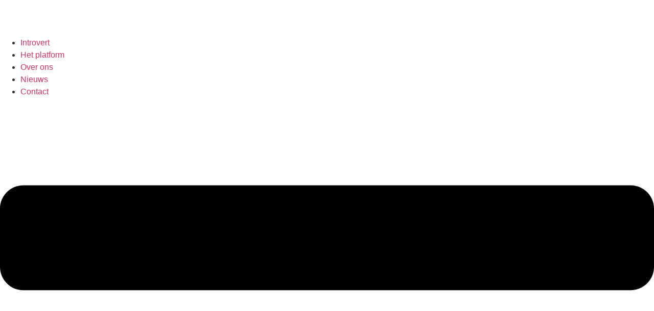

--- FILE ---
content_type: text/html; charset=UTF-8
request_url: https://platformtrefpunt.nl/algemene-voorwaarden/
body_size: 18745
content:
<!doctype html>
<html lang="nl-NL">
<head>
	<meta charset="UTF-8">
	<meta name="viewport" content="width=device-width, initial-scale=1">
	<link rel="profile" href="https://gmpg.org/xfn/11">
	<meta name='robots' content='index, follow, max-image-preview:large, max-snippet:-1, max-video-preview:-1' />

	<!-- This site is optimized with the Yoast SEO plugin v26.7 - https://yoast.com/wordpress/plugins/seo/ -->
	<title>Algemene voorwaarden - Platform Trefpunt</title>
	<link rel="canonical" href="https://platformtrefpunt.nl/algemene-voorwaarden/" />
	<meta property="og:locale" content="nl_NL" />
	<meta property="og:type" content="article" />
	<meta property="og:title" content="Algemene voorwaarden - Platform Trefpunt" />
	<meta property="og:description" content="Algemene voorwaarden Platform Trefpunt Geldig vanaf 1 januari 2025 Dit zijn de algemene voorwaarden van Platform Trefpunt. Ze horen bij het lidmaatschap van Platform Trefpunt. Als ik in deze voorwaarden ‘je’ of ‘jouw’ gebruiken, bedoel ik jou als lid. Gebruiken ik ‘ik’ of ‘mijn’, dan bedoel ik Jessica Kelder, van:  Platform Trefpunt J.A. Alberdingk Thijmstraat [&hellip;]" />
	<meta property="og:url" content="https://platformtrefpunt.nl/algemene-voorwaarden/" />
	<meta property="og:site_name" content="Platform Trefpunt" />
	<meta property="article:modified_time" content="2025-05-09T14:40:34+00:00" />
	<meta property="og:image" content="https://platformtrefpunt.nl/wp-content/uploads/2024/03/PT-beeldmerk-1.png" />
	<meta property="og:image:width" content="834" />
	<meta property="og:image:height" content="835" />
	<meta property="og:image:type" content="image/png" />
	<meta name="twitter:card" content="summary_large_image" />
	<meta name="twitter:label1" content="Geschatte leestijd" />
	<meta name="twitter:data1" content="14 minuten" />
	<script type="application/ld+json" class="yoast-schema-graph">{"@context":"https://schema.org","@graph":[{"@type":"WebPage","@id":"https://platformtrefpunt.nl/algemene-voorwaarden/","url":"https://platformtrefpunt.nl/algemene-voorwaarden/","name":"Algemene voorwaarden - Platform Trefpunt","isPartOf":{"@id":"https://platformtrefpunt.nl/#website"},"primaryImageOfPage":{"@id":"https://platformtrefpunt.nl/algemene-voorwaarden/#primaryimage"},"image":{"@id":"https://platformtrefpunt.nl/algemene-voorwaarden/#primaryimage"},"thumbnailUrl":"https://platformtrefpunt.nl/wp-content/uploads/2024/03/PT-beeldmerk-1.png","datePublished":"2024-03-25T12:26:45+00:00","dateModified":"2025-05-09T14:40:34+00:00","breadcrumb":{"@id":"https://platformtrefpunt.nl/algemene-voorwaarden/#breadcrumb"},"inLanguage":"nl-NL","potentialAction":[{"@type":"ReadAction","target":["https://platformtrefpunt.nl/algemene-voorwaarden/"]}]},{"@type":"ImageObject","inLanguage":"nl-NL","@id":"https://platformtrefpunt.nl/algemene-voorwaarden/#primaryimage","url":"https://platformtrefpunt.nl/wp-content/uploads/2024/03/PT-beeldmerk-1.png","contentUrl":"https://platformtrefpunt.nl/wp-content/uploads/2024/03/PT-beeldmerk-1.png","width":834,"height":835},{"@type":"BreadcrumbList","@id":"https://platformtrefpunt.nl/algemene-voorwaarden/#breadcrumb","itemListElement":[{"@type":"ListItem","position":1,"name":"Home","item":"https://platformtrefpunt.nl/"},{"@type":"ListItem","position":2,"name":"Algemene voorwaarden"}]},{"@type":"WebSite","@id":"https://platformtrefpunt.nl/#website","url":"https://platformtrefpunt.nl/","name":"Platform Trefpunt","description":"Wie heeft gezegd dat je als introvert niet kan ondernemen? Wij niet. Wij weten namelijk dat je het wel kan.","publisher":{"@id":"https://platformtrefpunt.nl/#organization"},"potentialAction":[{"@type":"SearchAction","target":{"@type":"EntryPoint","urlTemplate":"https://platformtrefpunt.nl/?s={search_term_string}"},"query-input":{"@type":"PropertyValueSpecification","valueRequired":true,"valueName":"search_term_string"}}],"inLanguage":"nl-NL"},{"@type":"Organization","@id":"https://platformtrefpunt.nl/#organization","name":"Platform Trefpunt","url":"https://platformtrefpunt.nl/","logo":{"@type":"ImageObject","inLanguage":"nl-NL","@id":"https://platformtrefpunt.nl/#/schema/logo/image/","url":"https://platformtrefpunt.nl/wp-content/uploads/2024/03/PT-beeldmerk-1.png","contentUrl":"https://platformtrefpunt.nl/wp-content/uploads/2024/03/PT-beeldmerk-1.png","width":834,"height":835,"caption":"Platform Trefpunt"},"image":{"@id":"https://platformtrefpunt.nl/#/schema/logo/image/"}}]}</script>
	<!-- / Yoast SEO plugin. -->


<link rel="alternate" type="application/rss+xml" title="Platform Trefpunt &raquo; feed" href="https://platformtrefpunt.nl/feed/" />
<link rel="alternate" type="application/rss+xml" title="Platform Trefpunt &raquo; reacties feed" href="https://platformtrefpunt.nl/comments/feed/" />
<link rel="alternate" title="oEmbed (JSON)" type="application/json+oembed" href="https://platformtrefpunt.nl/wp-json/oembed/1.0/embed?url=https%3A%2F%2Fplatformtrefpunt.nl%2Falgemene-voorwaarden%2F" />
<link rel="alternate" title="oEmbed (XML)" type="text/xml+oembed" href="https://platformtrefpunt.nl/wp-json/oembed/1.0/embed?url=https%3A%2F%2Fplatformtrefpunt.nl%2Falgemene-voorwaarden%2F&#038;format=xml" />
<style id='wp-img-auto-sizes-contain-inline-css'>
img:is([sizes=auto i],[sizes^="auto," i]){contain-intrinsic-size:3000px 1500px}
/*# sourceURL=wp-img-auto-sizes-contain-inline-css */
</style>

<style id='wp-emoji-styles-inline-css'>

	img.wp-smiley, img.emoji {
		display: inline !important;
		border: none !important;
		box-shadow: none !important;
		height: 1em !important;
		width: 1em !important;
		margin: 0 0.07em !important;
		vertical-align: -0.1em !important;
		background: none !important;
		padding: 0 !important;
	}
/*# sourceURL=wp-emoji-styles-inline-css */
</style>
<style id='global-styles-inline-css'>
:root{--wp--preset--aspect-ratio--square: 1;--wp--preset--aspect-ratio--4-3: 4/3;--wp--preset--aspect-ratio--3-4: 3/4;--wp--preset--aspect-ratio--3-2: 3/2;--wp--preset--aspect-ratio--2-3: 2/3;--wp--preset--aspect-ratio--16-9: 16/9;--wp--preset--aspect-ratio--9-16: 9/16;--wp--preset--color--black: #000000;--wp--preset--color--cyan-bluish-gray: #abb8c3;--wp--preset--color--white: #ffffff;--wp--preset--color--pale-pink: #f78da7;--wp--preset--color--vivid-red: #cf2e2e;--wp--preset--color--luminous-vivid-orange: #ff6900;--wp--preset--color--luminous-vivid-amber: #fcb900;--wp--preset--color--light-green-cyan: #7bdcb5;--wp--preset--color--vivid-green-cyan: #00d084;--wp--preset--color--pale-cyan-blue: #8ed1fc;--wp--preset--color--vivid-cyan-blue: #0693e3;--wp--preset--color--vivid-purple: #9b51e0;--wp--preset--gradient--vivid-cyan-blue-to-vivid-purple: linear-gradient(135deg,rgb(6,147,227) 0%,rgb(155,81,224) 100%);--wp--preset--gradient--light-green-cyan-to-vivid-green-cyan: linear-gradient(135deg,rgb(122,220,180) 0%,rgb(0,208,130) 100%);--wp--preset--gradient--luminous-vivid-amber-to-luminous-vivid-orange: linear-gradient(135deg,rgb(252,185,0) 0%,rgb(255,105,0) 100%);--wp--preset--gradient--luminous-vivid-orange-to-vivid-red: linear-gradient(135deg,rgb(255,105,0) 0%,rgb(207,46,46) 100%);--wp--preset--gradient--very-light-gray-to-cyan-bluish-gray: linear-gradient(135deg,rgb(238,238,238) 0%,rgb(169,184,195) 100%);--wp--preset--gradient--cool-to-warm-spectrum: linear-gradient(135deg,rgb(74,234,220) 0%,rgb(151,120,209) 20%,rgb(207,42,186) 40%,rgb(238,44,130) 60%,rgb(251,105,98) 80%,rgb(254,248,76) 100%);--wp--preset--gradient--blush-light-purple: linear-gradient(135deg,rgb(255,206,236) 0%,rgb(152,150,240) 100%);--wp--preset--gradient--blush-bordeaux: linear-gradient(135deg,rgb(254,205,165) 0%,rgb(254,45,45) 50%,rgb(107,0,62) 100%);--wp--preset--gradient--luminous-dusk: linear-gradient(135deg,rgb(255,203,112) 0%,rgb(199,81,192) 50%,rgb(65,88,208) 100%);--wp--preset--gradient--pale-ocean: linear-gradient(135deg,rgb(255,245,203) 0%,rgb(182,227,212) 50%,rgb(51,167,181) 100%);--wp--preset--gradient--electric-grass: linear-gradient(135deg,rgb(202,248,128) 0%,rgb(113,206,126) 100%);--wp--preset--gradient--midnight: linear-gradient(135deg,rgb(2,3,129) 0%,rgb(40,116,252) 100%);--wp--preset--font-size--small: 13px;--wp--preset--font-size--medium: 20px;--wp--preset--font-size--large: 36px;--wp--preset--font-size--x-large: 42px;--wp--preset--spacing--20: 0.44rem;--wp--preset--spacing--30: 0.67rem;--wp--preset--spacing--40: 1rem;--wp--preset--spacing--50: 1.5rem;--wp--preset--spacing--60: 2.25rem;--wp--preset--spacing--70: 3.38rem;--wp--preset--spacing--80: 5.06rem;--wp--preset--shadow--natural: 6px 6px 9px rgba(0, 0, 0, 0.2);--wp--preset--shadow--deep: 12px 12px 50px rgba(0, 0, 0, 0.4);--wp--preset--shadow--sharp: 6px 6px 0px rgba(0, 0, 0, 0.2);--wp--preset--shadow--outlined: 6px 6px 0px -3px rgb(255, 255, 255), 6px 6px rgb(0, 0, 0);--wp--preset--shadow--crisp: 6px 6px 0px rgb(0, 0, 0);}:root { --wp--style--global--content-size: 800px;--wp--style--global--wide-size: 1200px; }:where(body) { margin: 0; }.wp-site-blocks > .alignleft { float: left; margin-right: 2em; }.wp-site-blocks > .alignright { float: right; margin-left: 2em; }.wp-site-blocks > .aligncenter { justify-content: center; margin-left: auto; margin-right: auto; }:where(.wp-site-blocks) > * { margin-block-start: 24px; margin-block-end: 0; }:where(.wp-site-blocks) > :first-child { margin-block-start: 0; }:where(.wp-site-blocks) > :last-child { margin-block-end: 0; }:root { --wp--style--block-gap: 24px; }:root :where(.is-layout-flow) > :first-child{margin-block-start: 0;}:root :where(.is-layout-flow) > :last-child{margin-block-end: 0;}:root :where(.is-layout-flow) > *{margin-block-start: 24px;margin-block-end: 0;}:root :where(.is-layout-constrained) > :first-child{margin-block-start: 0;}:root :where(.is-layout-constrained) > :last-child{margin-block-end: 0;}:root :where(.is-layout-constrained) > *{margin-block-start: 24px;margin-block-end: 0;}:root :where(.is-layout-flex){gap: 24px;}:root :where(.is-layout-grid){gap: 24px;}.is-layout-flow > .alignleft{float: left;margin-inline-start: 0;margin-inline-end: 2em;}.is-layout-flow > .alignright{float: right;margin-inline-start: 2em;margin-inline-end: 0;}.is-layout-flow > .aligncenter{margin-left: auto !important;margin-right: auto !important;}.is-layout-constrained > .alignleft{float: left;margin-inline-start: 0;margin-inline-end: 2em;}.is-layout-constrained > .alignright{float: right;margin-inline-start: 2em;margin-inline-end: 0;}.is-layout-constrained > .aligncenter{margin-left: auto !important;margin-right: auto !important;}.is-layout-constrained > :where(:not(.alignleft):not(.alignright):not(.alignfull)){max-width: var(--wp--style--global--content-size);margin-left: auto !important;margin-right: auto !important;}.is-layout-constrained > .alignwide{max-width: var(--wp--style--global--wide-size);}body .is-layout-flex{display: flex;}.is-layout-flex{flex-wrap: wrap;align-items: center;}.is-layout-flex > :is(*, div){margin: 0;}body .is-layout-grid{display: grid;}.is-layout-grid > :is(*, div){margin: 0;}body{padding-top: 0px;padding-right: 0px;padding-bottom: 0px;padding-left: 0px;}a:where(:not(.wp-element-button)){text-decoration: underline;}:root :where(.wp-element-button, .wp-block-button__link){background-color: #32373c;border-width: 0;color: #fff;font-family: inherit;font-size: inherit;font-style: inherit;font-weight: inherit;letter-spacing: inherit;line-height: inherit;padding-top: calc(0.667em + 2px);padding-right: calc(1.333em + 2px);padding-bottom: calc(0.667em + 2px);padding-left: calc(1.333em + 2px);text-decoration: none;text-transform: inherit;}.has-black-color{color: var(--wp--preset--color--black) !important;}.has-cyan-bluish-gray-color{color: var(--wp--preset--color--cyan-bluish-gray) !important;}.has-white-color{color: var(--wp--preset--color--white) !important;}.has-pale-pink-color{color: var(--wp--preset--color--pale-pink) !important;}.has-vivid-red-color{color: var(--wp--preset--color--vivid-red) !important;}.has-luminous-vivid-orange-color{color: var(--wp--preset--color--luminous-vivid-orange) !important;}.has-luminous-vivid-amber-color{color: var(--wp--preset--color--luminous-vivid-amber) !important;}.has-light-green-cyan-color{color: var(--wp--preset--color--light-green-cyan) !important;}.has-vivid-green-cyan-color{color: var(--wp--preset--color--vivid-green-cyan) !important;}.has-pale-cyan-blue-color{color: var(--wp--preset--color--pale-cyan-blue) !important;}.has-vivid-cyan-blue-color{color: var(--wp--preset--color--vivid-cyan-blue) !important;}.has-vivid-purple-color{color: var(--wp--preset--color--vivid-purple) !important;}.has-black-background-color{background-color: var(--wp--preset--color--black) !important;}.has-cyan-bluish-gray-background-color{background-color: var(--wp--preset--color--cyan-bluish-gray) !important;}.has-white-background-color{background-color: var(--wp--preset--color--white) !important;}.has-pale-pink-background-color{background-color: var(--wp--preset--color--pale-pink) !important;}.has-vivid-red-background-color{background-color: var(--wp--preset--color--vivid-red) !important;}.has-luminous-vivid-orange-background-color{background-color: var(--wp--preset--color--luminous-vivid-orange) !important;}.has-luminous-vivid-amber-background-color{background-color: var(--wp--preset--color--luminous-vivid-amber) !important;}.has-light-green-cyan-background-color{background-color: var(--wp--preset--color--light-green-cyan) !important;}.has-vivid-green-cyan-background-color{background-color: var(--wp--preset--color--vivid-green-cyan) !important;}.has-pale-cyan-blue-background-color{background-color: var(--wp--preset--color--pale-cyan-blue) !important;}.has-vivid-cyan-blue-background-color{background-color: var(--wp--preset--color--vivid-cyan-blue) !important;}.has-vivid-purple-background-color{background-color: var(--wp--preset--color--vivid-purple) !important;}.has-black-border-color{border-color: var(--wp--preset--color--black) !important;}.has-cyan-bluish-gray-border-color{border-color: var(--wp--preset--color--cyan-bluish-gray) !important;}.has-white-border-color{border-color: var(--wp--preset--color--white) !important;}.has-pale-pink-border-color{border-color: var(--wp--preset--color--pale-pink) !important;}.has-vivid-red-border-color{border-color: var(--wp--preset--color--vivid-red) !important;}.has-luminous-vivid-orange-border-color{border-color: var(--wp--preset--color--luminous-vivid-orange) !important;}.has-luminous-vivid-amber-border-color{border-color: var(--wp--preset--color--luminous-vivid-amber) !important;}.has-light-green-cyan-border-color{border-color: var(--wp--preset--color--light-green-cyan) !important;}.has-vivid-green-cyan-border-color{border-color: var(--wp--preset--color--vivid-green-cyan) !important;}.has-pale-cyan-blue-border-color{border-color: var(--wp--preset--color--pale-cyan-blue) !important;}.has-vivid-cyan-blue-border-color{border-color: var(--wp--preset--color--vivid-cyan-blue) !important;}.has-vivid-purple-border-color{border-color: var(--wp--preset--color--vivid-purple) !important;}.has-vivid-cyan-blue-to-vivid-purple-gradient-background{background: var(--wp--preset--gradient--vivid-cyan-blue-to-vivid-purple) !important;}.has-light-green-cyan-to-vivid-green-cyan-gradient-background{background: var(--wp--preset--gradient--light-green-cyan-to-vivid-green-cyan) !important;}.has-luminous-vivid-amber-to-luminous-vivid-orange-gradient-background{background: var(--wp--preset--gradient--luminous-vivid-amber-to-luminous-vivid-orange) !important;}.has-luminous-vivid-orange-to-vivid-red-gradient-background{background: var(--wp--preset--gradient--luminous-vivid-orange-to-vivid-red) !important;}.has-very-light-gray-to-cyan-bluish-gray-gradient-background{background: var(--wp--preset--gradient--very-light-gray-to-cyan-bluish-gray) !important;}.has-cool-to-warm-spectrum-gradient-background{background: var(--wp--preset--gradient--cool-to-warm-spectrum) !important;}.has-blush-light-purple-gradient-background{background: var(--wp--preset--gradient--blush-light-purple) !important;}.has-blush-bordeaux-gradient-background{background: var(--wp--preset--gradient--blush-bordeaux) !important;}.has-luminous-dusk-gradient-background{background: var(--wp--preset--gradient--luminous-dusk) !important;}.has-pale-ocean-gradient-background{background: var(--wp--preset--gradient--pale-ocean) !important;}.has-electric-grass-gradient-background{background: var(--wp--preset--gradient--electric-grass) !important;}.has-midnight-gradient-background{background: var(--wp--preset--gradient--midnight) !important;}.has-small-font-size{font-size: var(--wp--preset--font-size--small) !important;}.has-medium-font-size{font-size: var(--wp--preset--font-size--medium) !important;}.has-large-font-size{font-size: var(--wp--preset--font-size--large) !important;}.has-x-large-font-size{font-size: var(--wp--preset--font-size--x-large) !important;}
:root :where(.wp-block-pullquote){font-size: 1.5em;line-height: 1.6;}
/*# sourceURL=global-styles-inline-css */
</style>
<link rel='stylesheet' id='hello-elementor-css' href='https://platformtrefpunt.nl/wp-content/themes/hello-elementor/assets/css/reset.css?ver=3.4.5' media='all' />
<link rel='stylesheet' id='hello-elementor-theme-style-css' href='https://platformtrefpunt.nl/wp-content/themes/hello-elementor/assets/css/theme.css?ver=3.4.5' media='all' />
<link rel='stylesheet' id='elementor-frontend-css' href='https://platformtrefpunt.nl/wp-content/plugins/elementor/assets/css/frontend.min.css?ver=3.34.1' media='all' />
<link rel='stylesheet' id='widget-image-css' href='https://platformtrefpunt.nl/wp-content/plugins/elementor/assets/css/widget-image.min.css?ver=3.34.1' media='all' />
<link rel='stylesheet' id='widget-nav-menu-css' href='https://platformtrefpunt.nl/wp-content/plugins/elementor-pro/assets/css/widget-nav-menu.min.css?ver=3.34.0' media='all' />
<link rel='stylesheet' id='e-sticky-css' href='https://platformtrefpunt.nl/wp-content/plugins/elementor-pro/assets/css/modules/sticky.min.css?ver=3.34.0' media='all' />
<link rel='stylesheet' id='e-motion-fx-css' href='https://platformtrefpunt.nl/wp-content/plugins/elementor-pro/assets/css/modules/motion-fx.min.css?ver=3.34.0' media='all' />
<link rel='stylesheet' id='elementor-post-11-css' href='https://platformtrefpunt.nl/wp-content/uploads/elementor/css/post-11.css?ver=1768546824' media='all' />
<link rel='stylesheet' id='widget-heading-css' href='https://platformtrefpunt.nl/wp-content/plugins/elementor/assets/css/widget-heading.min.css?ver=3.34.1' media='all' />
<link rel='stylesheet' id='e-animation-grow-css' href='https://platformtrefpunt.nl/wp-content/plugins/elementor/assets/lib/animations/styles/e-animation-grow.min.css?ver=3.34.1' media='all' />
<link rel='stylesheet' id='widget-form-css' href='https://platformtrefpunt.nl/wp-content/plugins/elementor-pro/assets/css/widget-form.min.css?ver=3.34.0' media='all' />
<link rel='stylesheet' id='widget-social-icons-css' href='https://platformtrefpunt.nl/wp-content/plugins/elementor/assets/css/widget-social-icons.min.css?ver=3.34.1' media='all' />
<link rel='stylesheet' id='e-apple-webkit-css' href='https://platformtrefpunt.nl/wp-content/plugins/elementor/assets/css/conditionals/apple-webkit.min.css?ver=3.34.1' media='all' />
<link rel='stylesheet' id='elementor-post-1953-css' href='https://platformtrefpunt.nl/wp-content/uploads/elementor/css/post-1953.css?ver=1768557347' media='all' />
<link rel='stylesheet' id='elementor-post-3755-css' href='https://platformtrefpunt.nl/wp-content/uploads/elementor/css/post-3755.css?ver=1768546824' media='all' />
<link rel='stylesheet' id='elementor-gf-local-mulish-css' href='https://platformtrefpunt.nl/wp-content/uploads/elementor/google-fonts/css/mulish.css?ver=1747128924' media='all' />
<link rel='stylesheet' id='elementor-gf-local-bitter-css' href='https://platformtrefpunt.nl/wp-content/uploads/elementor/google-fonts/css/bitter.css?ver=1747128927' media='all' />
<link rel='stylesheet' id='elementor-gf-local-poppins-css' href='https://platformtrefpunt.nl/wp-content/uploads/elementor/google-fonts/css/poppins.css?ver=1747128929' media='all' />
<script src="https://platformtrefpunt.nl/wp-includes/js/jquery/jquery.min.js?ver=3.7.1" id="jquery-core-js"></script>
<script src="https://platformtrefpunt.nl/wp-includes/js/jquery/jquery-migrate.min.js?ver=3.4.1" id="jquery-migrate-js"></script>
<link rel="https://api.w.org/" href="https://platformtrefpunt.nl/wp-json/" /><link rel="alternate" title="JSON" type="application/json" href="https://platformtrefpunt.nl/wp-json/wp/v2/pages/1953" /><link rel="EditURI" type="application/rsd+xml" title="RSD" href="https://platformtrefpunt.nl/xmlrpc.php?rsd" />
<meta name="generator" content="WordPress 6.9" />
<link rel='shortlink' href='https://platformtrefpunt.nl/?p=1953' />
<meta name="generator" content="Elementor 3.34.1; features: e_font_icon_svg, additional_custom_breakpoints; settings: css_print_method-external, google_font-enabled, font_display-swap">
			<style>
				.e-con.e-parent:nth-of-type(n+4):not(.e-lazyloaded):not(.e-no-lazyload),
				.e-con.e-parent:nth-of-type(n+4):not(.e-lazyloaded):not(.e-no-lazyload) * {
					background-image: none !important;
				}
				@media screen and (max-height: 1024px) {
					.e-con.e-parent:nth-of-type(n+3):not(.e-lazyloaded):not(.e-no-lazyload),
					.e-con.e-parent:nth-of-type(n+3):not(.e-lazyloaded):not(.e-no-lazyload) * {
						background-image: none !important;
					}
				}
				@media screen and (max-height: 640px) {
					.e-con.e-parent:nth-of-type(n+2):not(.e-lazyloaded):not(.e-no-lazyload),
					.e-con.e-parent:nth-of-type(n+2):not(.e-lazyloaded):not(.e-no-lazyload) * {
						background-image: none !important;
					}
				}
			</style>
			<link rel="icon" href="https://platformtrefpunt.nl/wp-content/uploads/2024/03/PT-beeldmerk-4-150x150.png" sizes="32x32" />
<link rel="icon" href="https://platformtrefpunt.nl/wp-content/uploads/2024/03/PT-beeldmerk-4-300x300.png" sizes="192x192" />
<link rel="apple-touch-icon" href="https://platformtrefpunt.nl/wp-content/uploads/2024/03/PT-beeldmerk-4-300x300.png" />
<meta name="msapplication-TileImage" content="https://platformtrefpunt.nl/wp-content/uploads/2024/03/PT-beeldmerk-4-300x300.png" />
</head>
<body class="wp-singular page-template-default page page-id-1953 wp-custom-logo wp-embed-responsive wp-theme-hello-elementor hello-elementor-default elementor-default elementor-kit-11 elementor-page elementor-page-1953">


<a class="skip-link screen-reader-text" href="#content">Ga naar de inhoud</a>

		<header data-elementor-type="header" data-elementor-id="3755" class="elementor elementor-3755 elementor-location-header" data-elementor-post-type="elementor_library">
			<header class="elementor-element elementor-element-247566e4 e-flex e-con-boxed e-con e-parent" data-id="247566e4" data-element_type="container" data-settings="{&quot;background_background&quot;:&quot;classic&quot;,&quot;background_motion_fx_motion_fx_scrolling&quot;:&quot;yes&quot;,&quot;background_motion_fx_translateY_effect&quot;:&quot;yes&quot;,&quot;sticky&quot;:&quot;top&quot;,&quot;background_motion_fx_translateY_speed&quot;:{&quot;unit&quot;:&quot;px&quot;,&quot;size&quot;:4,&quot;sizes&quot;:[]},&quot;background_motion_fx_translateY_affectedRange&quot;:{&quot;unit&quot;:&quot;%&quot;,&quot;size&quot;:&quot;&quot;,&quot;sizes&quot;:{&quot;start&quot;:0,&quot;end&quot;:100}},&quot;background_motion_fx_devices&quot;:[&quot;desktop&quot;,&quot;tablet&quot;,&quot;mobile&quot;],&quot;sticky_on&quot;:[&quot;desktop&quot;,&quot;tablet&quot;,&quot;mobile&quot;],&quot;sticky_offset&quot;:0,&quot;sticky_effects_offset&quot;:0,&quot;sticky_anchor_link_offset&quot;:0}">
					<div class="e-con-inner">
		<div class="elementor-element elementor-element-4b47dbde e-con-full e-flex e-con e-child" data-id="4b47dbde" data-element_type="container">
				<div class="elementor-element elementor-element-4104da0d elementor-hidden-mobile elementor-widget elementor-widget-image" data-id="4104da0d" data-element_type="widget" data-widget_type="image.default">
				<div class="elementor-widget-container">
																<a href="https://platformtrefpunt.nl">
							<img width="2051" height="799" src="https://platformtrefpunt.nl/wp-content/uploads/2024/03/PT-logo-liggend-uitgesneden.png" class="attachment-full size-full wp-image-44" alt="" srcset="https://platformtrefpunt.nl/wp-content/uploads/2024/03/PT-logo-liggend-uitgesneden.png 2051w, https://platformtrefpunt.nl/wp-content/uploads/2024/03/PT-logo-liggend-uitgesneden-300x117.png 300w, https://platformtrefpunt.nl/wp-content/uploads/2024/03/PT-logo-liggend-uitgesneden-1024x399.png 1024w, https://platformtrefpunt.nl/wp-content/uploads/2024/03/PT-logo-liggend-uitgesneden-768x299.png 768w, https://platformtrefpunt.nl/wp-content/uploads/2024/03/PT-logo-liggend-uitgesneden-1536x598.png 1536w, https://platformtrefpunt.nl/wp-content/uploads/2024/03/PT-logo-liggend-uitgesneden-2048x798.png 2048w" sizes="(max-width: 2051px) 100vw, 2051px" />								</a>
															</div>
				</div>
				<div class="elementor-element elementor-element-2789331d elementor-hidden-desktop elementor-hidden-tablet elementor-widget elementor-widget-image" data-id="2789331d" data-element_type="widget" data-widget_type="image.default">
				<div class="elementor-widget-container">
																<a href="https://platformtrefpunt.nl">
							<img width="800" height="800" src="https://platformtrefpunt.nl/wp-content/uploads/2024/03/PT-beeldmerk-4.png" class="attachment-large size-large wp-image-202" alt="" srcset="https://platformtrefpunt.nl/wp-content/uploads/2024/03/PT-beeldmerk-4.png 834w, https://platformtrefpunt.nl/wp-content/uploads/2024/03/PT-beeldmerk-4-300x300.png 300w, https://platformtrefpunt.nl/wp-content/uploads/2024/03/PT-beeldmerk-4-150x150.png 150w, https://platformtrefpunt.nl/wp-content/uploads/2024/03/PT-beeldmerk-4-768x768.png 768w" sizes="(max-width: 800px) 100vw, 800px" />								</a>
															</div>
				</div>
				</div>
		<div class="elementor-element elementor-element-35826b5e e-con-full e-flex e-con e-child" data-id="35826b5e" data-element_type="container">
				<div class="elementor-element elementor-element-61aca73c elementor-nav-menu--stretch elementor-widget__width-auto elementor-nav-menu__text-align-center elementor-nav-menu--dropdown-tablet elementor-nav-menu--toggle elementor-nav-menu--burger elementor-widget elementor-widget-nav-menu" data-id="61aca73c" data-element_type="widget" data-settings="{&quot;full_width&quot;:&quot;stretch&quot;,&quot;layout&quot;:&quot;horizontal&quot;,&quot;submenu_icon&quot;:{&quot;value&quot;:&quot;&lt;svg aria-hidden=\&quot;true\&quot; class=\&quot;e-font-icon-svg e-fas-caret-down\&quot; viewBox=\&quot;0 0 320 512\&quot; xmlns=\&quot;http:\/\/www.w3.org\/2000\/svg\&quot;&gt;&lt;path d=\&quot;M31.3 192h257.3c17.8 0 26.7 21.5 14.1 34.1L174.1 354.8c-7.8 7.8-20.5 7.8-28.3 0L17.2 226.1C4.6 213.5 13.5 192 31.3 192z\&quot;&gt;&lt;\/path&gt;&lt;\/svg&gt;&quot;,&quot;library&quot;:&quot;fa-solid&quot;},&quot;toggle&quot;:&quot;burger&quot;}" data-widget_type="nav-menu.default">
				<div class="elementor-widget-container">
								<nav aria-label="Menu" class="elementor-nav-menu--main elementor-nav-menu__container elementor-nav-menu--layout-horizontal e--pointer-background e--animation-sweep-right">
				<ul id="menu-1-61aca73c" class="elementor-nav-menu"><li class="menu-item menu-item-type-post_type menu-item-object-page menu-item-26"><a href="https://platformtrefpunt.nl/introvert/" class="elementor-item">Introvert</a></li>
<li class="menu-item menu-item-type-post_type menu-item-object-page menu-item-25"><a href="https://platformtrefpunt.nl/het-platform/" class="elementor-item">Het platform</a></li>
<li class="menu-item menu-item-type-post_type menu-item-object-page menu-item-1838"><a href="https://platformtrefpunt.nl/over-ons/" class="elementor-item">Over ons</a></li>
<li class="menu-item menu-item-type-post_type menu-item-object-page menu-item-3537"><a href="https://platformtrefpunt.nl/nieuws/" class="elementor-item">Nieuws</a></li>
<li class="menu-item menu-item-type-post_type menu-item-object-page menu-item-24"><a href="https://platformtrefpunt.nl/contact/" class="elementor-item">Contact</a></li>
</ul>			</nav>
					<div class="elementor-menu-toggle" role="button" tabindex="0" aria-label="Menu toggle" aria-expanded="false">
			<svg aria-hidden="true" role="presentation" class="elementor-menu-toggle__icon--open e-font-icon-svg e-fas-bars" viewBox="0 0 448 512" xmlns="http://www.w3.org/2000/svg"><path d="M16 132h416c8.837 0 16-7.163 16-16V76c0-8.837-7.163-16-16-16H16C7.163 60 0 67.163 0 76v40c0 8.837 7.163 16 16 16zm0 160h416c8.837 0 16-7.163 16-16v-40c0-8.837-7.163-16-16-16H16c-8.837 0-16 7.163-16 16v40c0 8.837 7.163 16 16 16zm0 160h416c8.837 0 16-7.163 16-16v-40c0-8.837-7.163-16-16-16H16c-8.837 0-16 7.163-16 16v40c0 8.837 7.163 16 16 16z"></path></svg><svg aria-hidden="true" role="presentation" class="elementor-menu-toggle__icon--close e-font-icon-svg e-eicon-close" viewBox="0 0 1000 1000" xmlns="http://www.w3.org/2000/svg"><path d="M742 167L500 408 258 167C246 154 233 150 217 150 196 150 179 158 167 167 154 179 150 196 150 212 150 229 154 242 171 254L408 500 167 742C138 771 138 800 167 829 196 858 225 858 254 829L496 587 738 829C750 842 767 846 783 846 800 846 817 842 829 829 842 817 846 804 846 783 846 767 842 750 829 737L588 500 833 258C863 229 863 200 833 171 804 137 775 137 742 167Z"></path></svg>		</div>
					<nav class="elementor-nav-menu--dropdown elementor-nav-menu__container" aria-hidden="true">
				<ul id="menu-2-61aca73c" class="elementor-nav-menu"><li class="menu-item menu-item-type-post_type menu-item-object-page menu-item-26"><a href="https://platformtrefpunt.nl/introvert/" class="elementor-item" tabindex="-1">Introvert</a></li>
<li class="menu-item menu-item-type-post_type menu-item-object-page menu-item-25"><a href="https://platformtrefpunt.nl/het-platform/" class="elementor-item" tabindex="-1">Het platform</a></li>
<li class="menu-item menu-item-type-post_type menu-item-object-page menu-item-1838"><a href="https://platformtrefpunt.nl/over-ons/" class="elementor-item" tabindex="-1">Over ons</a></li>
<li class="menu-item menu-item-type-post_type menu-item-object-page menu-item-3537"><a href="https://platformtrefpunt.nl/nieuws/" class="elementor-item" tabindex="-1">Nieuws</a></li>
<li class="menu-item menu-item-type-post_type menu-item-object-page menu-item-24"><a href="https://platformtrefpunt.nl/contact/" class="elementor-item" tabindex="-1">Contact</a></li>
</ul>			</nav>
						</div>
				</div>
				<div class="elementor-element elementor-element-19f5022b elementor-widget__width-auto elementor-widget elementor-widget-button" data-id="19f5022b" data-element_type="widget" data-widget_type="button.default">
				<div class="elementor-widget-container">
									<div class="elementor-button-wrapper">
					<a class="elementor-button elementor-button-link elementor-size-sm" href="https://platform-trefpunt.mn.co/sign_in?from=https%3A%2F%2Fplatform-trefpunt.mn.co%2F">
						<span class="elementor-button-content-wrapper">
									<span class="elementor-button-text">Inloggen</span>
					</span>
					</a>
				</div>
								</div>
				</div>
				<div class="elementor-element elementor-element-2b79dad1 elementor-widget__width-auto elementor-widget elementor-widget-button" data-id="2b79dad1" data-element_type="widget" data-widget_type="button.default">
				<div class="elementor-widget-container">
									<div class="elementor-button-wrapper">
					<a class="elementor-button elementor-button-link elementor-size-sm" href="https://platformtrefpunt.nl/word-lid/">
						<span class="elementor-button-content-wrapper">
									<span class="elementor-button-text">Word lid</span>
					</span>
					</a>
				</div>
								</div>
				</div>
				</div>
					</div>
				</header>
				</header>
		
<main id="content" class="site-main post-1953 page type-page status-publish hentry">

	
	<div class="page-content">
				<div data-elementor-type="wp-page" data-elementor-id="1953" class="elementor elementor-1953" data-elementor-post-type="page">
				<div class="elementor-element elementor-element-4541da79 e-flex e-con-boxed e-con e-parent" data-id="4541da79" data-element_type="container">
					<div class="e-con-inner">
		<div class="elementor-element elementor-element-6a75755b e-con-full e-flex e-con e-child" data-id="6a75755b" data-element_type="container">
				<div class="elementor-element elementor-element-2d34f2b0 elementor-widget elementor-widget-text-editor" data-id="2d34f2b0" data-element_type="widget" data-widget_type="text-editor.default">
				<div class="elementor-widget-container">
									<h3>Algemene voorwaarden Platform Trefpunt</h3>								</div>
				</div>
				<div class="elementor-element elementor-element-1d3d508 elementor-widget elementor-widget-text-editor" data-id="1d3d508" data-element_type="widget" data-widget_type="text-editor.default">
				<div class="elementor-widget-container">
									<div class="wp-block-columns is-layout-flex wp-container-core-columns-layout-1 wp-block-columns-is-layout-flex"><div class="wp-block-column is-layout-flow wp-block-column-is-layout-flow"><div class="wp-block-template-part"><div class="entry-content wp-block-post-content is-layout-constrained wp-block-post-content-is-layout-constrained"><p><strong>Geldig vanaf 1 januari 2025</strong></p><p><em>Dit zijn de algemene voorwaarden van Platform Trefpunt. Ze horen bij het lidmaatschap van Platform Trefpunt. </em></p><p><em>Als ik in deze voorwaarden ‘je’ of ‘jouw’ gebruiken, bedoel ik jou als lid. Gebruiken ik ‘ik’ of ‘mijn’, dan bedoel ik Jessica Kelder, van:  </em></p><p><em>Platform Trefpunt</em></p><p><em>J.A. Alberdingk Thijmstraat 20</em></p><p><em>3117 RH Schiedam</em></p><p><em> </em><em>Platform Trefpunt is ingeschreven bij de Kamer van Koophandel onder nummer 74533193.</em></p><p> </p><p><strong>OVER DEZE VOORWAARDEN</strong></p><ol><li><strong>Wanneer gelden deze algemene voorwaarden? </strong></li></ol><p>Deze algemene voorwaarden gelden voor jouw lidmaatschap van Platform Trefpunt, zolang je lid blijft. Als je je aanmeldt als lid, ga je er ook mee akkoord dat deze voorwaarden hierop van toepassing zijn.</p><ol start="2"><li><strong>Wat gebeurt er als een onderdeel van deze voorwaarden niet meer geldig is? </strong></li></ol><p>Als een bepaald onderdeel van deze algemene voorwaarden niet meer geldig is, bijvoorbeeld doordat de wet veranderd is, dan blijft de rest van de voorwaarden wel geldig. Samen overleggen we dan over een nieuwe afspraak, die het ongeldige onderdeel vervangt. We zoeken hiervoor aansluiting bij het doel en de strekking van deze voorwaarden.</p><ol start="3"><li><strong>Wat doen we als iets niet in deze voorwaarden is geregeld?</strong></li></ol><p>In deze voorwaarden zijn de meest voorkomende zaken geregeld. Wil een van ons extra afspraken maken, dan overleggen we hier samen over en leggen we de nieuwe afspraken vast. We zoeken hiervoor aansluiting bij het doel en de strekking van deze voorwaarden.</p><ol start="4"><li><strong>Kunnen deze algemene voorwaarden wijzigen?</strong></li></ol><p>Ik kan deze algemene voorwaarden van tijd tot tijd bijwerken om veranderingen in mijn praktijken of voor andere operationele, juridische of regelgevende redenen te weerspiegelen. Ik breng je van deze wijzigingen op de hoogte en zal je om een nieuw akkoord vragen voor de gewijzigde delen.</p><ol start="5"><li><strong>Wat als jij of ik andere afspraken wil maken of andere voorwaarden wil gebruiken? </strong></li></ol><p>Ik kan afwijken van specifieke bepalingen in deze algemene voorwaarden. In dat geval zijn die bepalingen niet meer van toepassing en geldt wat wij afgesproken hebben.</p><p> </p><p>Wil je zelf afspraken maken die afwijken van deze algemene voorwaarden? Dan zijn die afspraken pas geldig als ik ze per mail of post heb bevestigd.</p><ol start="6"><li><strong>Wanneer hebben we een overeenkomst? </strong></li></ol><p>Er is sprake van een overeenkomst als je je inschrijving aan mij verzendt en ik je inschrijving per mail heb bevestigd. </p><p> </p><p><strong>OVER HET PLATFORM</strong><strong> </strong></p><ol start="7"><li><strong>Wie kunnen er lid worden van Platform Trefpunt?</strong></li></ol><p>Alle ondernemers met een KvK-nummer kunnen lid worden van Platform Trefpunt. Ik richt me op introverte ondernemers, maar een psychologische test is geen onderdeel van de aanmeldprocedure.</p><p>De beslissing om iemand wel of niet als lid toe te laten tot het platform ligt bij mij.</p><ol start="8"><li><strong>Wat kun je van mij verwachten? </strong></li></ol><p>Ik doe mijn uiterste best om ervoor te zorgen dat het platform een leuke en leerzame plek is waar rekening gehouden wordt met het introverte karakter van de leden. Ik doe dit door activiteiten te organiseren die je vaardigheden en kennis bijbrengen over het ondernemerschap, een platform te bieden om ervaringen uit te wisselen en het te faciliteren dat je in contact komt met andere ondernemers.</p><ol start="9"><li><strong>Hoe gaan we met elkaar om?</strong></li></ol><p>Ik verwacht van leden dat zij respectvol met elkaar omgaan, elkaar accepteren zoals zij zijn, zich niet negatief uitlaten over andere leden, opbouwende feedback geven en een positieve bijdrage leveren aan het platform. Deze verwachtingen worden gedeeld met alle leden op het besloten netwerk van het platform. Ik heb het recht leden onmiddellijk van het platform te verwijderen en te ontzetten uit het lidmaatschap als zij zich niet op deze manier gedragen en/of aanwijzingen van mij niet worden opgevolgd. Je hebt in dat geval geen recht op restitutie van (een gedeelte van) het lidmaatschap of overige betaalde diensten.</p><ol start="10"><li><strong>Hoe ga ik om met de informatie die jij op het platform deelt?</strong></li></ol><p>Alle informatie die je op het platform deelt, blijft op het platform. Het is voor jou, mij en alle leden niet toegestaan om informatie die op het platform gedeeld wordt te delen met derden. Ik deel informatie alleen als:</p><ul><li>jij daarvoor toestemming hebt gegeven; </li><li>Ik volgens de wet verplicht ben de informatie te delen;</li><li>de informatie al publiekelijk bekend is.</li></ul><p>Dit geldt ook voor berichten op het platform zelf. Ik laat die niet aan anderen lezen, behalve als dit medewerkers zijn van mijn eigen bedrijf.</p><ol start="11"><li><strong>Hoe ga ik om met gegevensbescherming en privacy?</strong></li></ol><p>Uiteraard vind ik jouw gegevensbescherming en privacy belangrijk. Hiervoor heb ik een apart privacystatement opgesteld die is aangehecht achter deze algemene voorwaarden.</p><p> </p><p><strong>OVER HET INTELLECTUEEL EIGENDOM</strong></p><ol start="12"><li><strong>Wat mag je met de door mij verschafte extra materialen doen?</strong></li></ol><p>Soms deel ik extra materialen met de leden. Ik bezit de intellectuele-eigendomsrechten op deze materialen, zoals de auteursrechten.</p><p>Behalve als we dit expliciet anders zijn overeengekomen, draag ik de intellectuele-eigendomsrechten niet aan jou over. Wel geef ik je het recht (de licentie) om de materialen te gebruiken voor het doel dat ik bij het verschaffen van de materialen specificeer. De licentie is exclusief: alleen jij mag deze materialen voor het genoemde doel gebruiken.</p><p>Wil je de materialen ruimer gebruiken dan voor het gespecificeerde doel, neem dan contact met mij op. Dan overleggen we over de voorwaarden voor dit gebruik. Eventueel kan ik je voor dit extra gebruik een vergoeding vragen.</p><p>Gebruik je de materialen zonder mijn toestemming voor een ander doel dan waarvoor de licentie geldt? Dan kan ik je een schadevergoeding vragen.</p><ol start="13"><li><strong>Het intellectuele eigendom van materialen die jij deelt</strong></li></ol><p>Soms deel jij als lid materialen op het platform. Het is niet toegestaan om hierbij gebruik te maken van inhoud waarvan jij de intellectuele-eigendomsrechten niet bezit. Deel je toch iets waarvan jij de intellectuele-eigendomsrechten niet bezit en ontvang ik daar een boete of schadeclaim voor? Dan verhaal ik die claim op jou. Je bent verplicht dit bedrag te betalen.</p><p><strong> </strong></p><p><strong>OVER HET LIDMAATSCHAP, DE PRIJS EN DE BETALING </strong></p><ol start="14"><li><strong>Welke lidmaatschapsvormen zijn er?</strong></li></ol><p>Het platform kent twee lidmaatschapsvormen: die van de founding members en het reguliere lidmaatschap. </p><p>Het founding members-lidmaatschap is alleen verstrekt bij de eerste 22 inschrijvingen en wordt niet meer verstrekt. Nieuwe leden kunnen alleen een regulier lidmaatschap krijgen. Voor founding members geldt een gereduceerd tarief. Verder gelden voor hen dezelfde afspraken in deze algemene voorwaarden als voor regulier lidmaatschap.</p><ol start="15"><li><strong>Prijs van het lidmaatschap</strong></li></ol><p>Ik behoud mij het recht voor om het lidmaatschapstarief te verhogen met ingang per het volgende contractsjaar. Uiteraard ontvang je hiervan tijdig en vóór het verlopen van je opzegtermijn bericht over (in beginsel vier weken voor het einde van de looptijd). Wil je het lidmaatschap opzeggen? Dan dien je dat schriftelijk (per e-mail) te doen en uiterlijk twee (2) weken voor het einde van de looptijd van jouw lidmaatschapsjaar.</p><ol start="16"><li><strong>Wat zijn de regels voor de betaling?</strong></li></ol><p>Over de betaling spreken we het volgende af:</p><ul><li>Voor je lidmaatschap ontvang je een factuur;</li><li>De betalingstermijn van de facturen is 14 dagen;</li><li>De inloggegevens voor het besloten netwerk van Platform Trefpunt ontvang je binnen 72 uur na betaling.</li></ul><ol start="17"><li><strong>Wanneer gaat het lidmaatschap in?</strong></li></ol><p>Het lidmaatschap van Platform Trefpunt ga je aan voor een jaar en gaat in op de factuurdatum (die gelijk valt met de datum waarop je hebt verzocht om lid te worden). Zonder tijdige opzegging wordt je lidmaatschap steeds automatisch verlengd met een jaar.</p><ol start="18"><li><strong>Je lidmaatschap opzeggen</strong></li></ol><p>Er geldt een opzegtermijn van twee weken voor het einde van je lidmaatschapsjaar. Na het verstrijken van de opzegtermijn wordt jouw lidmaatschap verlengd en ontvang je van mij de factuur voor het nieuwe lidmaatschapsjaar. Je bent verplicht deze factuur te voldoen. Opzeggen kan uitsluitend schriftelijk door te mailen naar: <a href="mailto:info@platformtrefpunt.nl">info@platformtrefpunt.nl</a>. Je opzegging is definitief als ik deze schriftelijk heb bevestigd.</p><ol start="19"><li><strong>Een lid ontzetten uit het lidmaatschap</strong></li></ol><p>Een lid dat uit zijn lidmaatschap is ontzet, kan alleen opnieuw worden toegelaten als ik hiermee instem. Als het lid is ontzet omdat het zijn financiële verplichtingen niet is nagekomen, is toelating alleen mogelijk na vereffening van de oude schulden.</p><p><strong> </strong></p><p><strong>OVER TUSSENTIJDSE WIJZIGINGEN</strong></p><ol start="20"><li><strong>Gegevens wijzigen</strong></li></ol><p>Leden zijn er verantwoordelijk voor dat zij wijzigingen in hun persoonlijke gegevens (zoals een adreswijziging) direct doorgeven aan het platform door de wijzigingen te mailen naar: <a href="mailto:info@platformtrefpunt.nl">info@platformtrefpunt.nl</a>.</p><ol start="21"><li><strong>Kun je of kan ik je lidmaatschap tussentijds beëindigen? </strong></li></ol><p>Je gaat het lidmaatschap aan per jaar. Het is niet mogelijk om je lidmaatschap tussentijds te beëindigen. Wil je je lidmaatschap beëindigen, dan geldt hiervoor de opzegtermijn genoemd in deze algemene voorwaarden. Het staat je uiteraard wel vrij om voortijdig je profiel van het platform te verwijderen. Je maakt dan geen aanspraak op (enige) restitutie.</p><p>Ik kan je lidmaatschap alleen per direct beëindigen als:</p><ul><li>Je je niet houdt aan de huishoudelijke regels en/of aanwijzingen van mij niet worden opgevolgd;</li><li>Er een conflict ontstaat waarvoor wij samen niet tot een oplossing kunnen komen;</li><li>Je je financiële verplichtingen niet nakomt.</li></ul><p>Je ontvangt in dat geval geen restitutie van (een deel van) het lidmaatschap of overige betaalde diensten.</p><ol start="22"><li><strong>Kun je je lidmaatschap pauzeren? </strong></li></ol><p>Het is niet mogelijk om je lidmaatschap te pauzeren.</p><p> </p><p><strong>OVER MOGELIJKE CONFLICTEN EN AANSPRAKELIJKHEID</strong></p><ol start="23"><li><strong>Hoe werken we prettig samen?</strong></li></ol><p>Ik vind het belangrijk dat jij je als lid thuis voelt op het platform en dat de communicatie met mij soepel verloopt. Als er iets niet goed loopt, dan hoor ik het graag zo snel mogelijk van je. Dan proberen we samen tot een oplossing te komen. Andersom kaart ik het ook bij jou aan als er iets niet goed loopt en proberen we samen tot een oplossing te komen.</p><ol start="24"><li><strong>Wat doen we als we een conflict hebben?</strong></li></ol><p>Als we onverhoopt een conflict hebben, heeft het altijd mijn voorkeur om dit onderling op te lossen. Alleen als dit niet lukt, leggen we het conflict voor aan de bevoegde rechter. Behalve als de wet iets anders voorschrijft, is dit altijd een rechter in het arrondissement waar ik met mijn bedrijf gevestigd ben. Op onze overeenkomst is het Nederlands recht van toepassing.</p><ol start="25"><li><strong>Wat moet je doen als je ons aansprakelijk wilt stellen voor schade?</strong></li></ol><p>Het kan zijn dat je mij aansprakelijk wilt stellen voor schade. Dit kan bijvoorbeeld schade zijn die je hebt geleden doordat ik mijn verplichtingen uit de overeenkomst niet ben nagekomen. Maar het kan ook schade zijn die op een andere manier is ontstaan, bijvoorbeeld door een onrechtmatige daad. Mocht je mij voor schade aansprakelijk willen stellen, dan gelden de volgende regels:</p><ul><li>Om mij aansprakelijk te stellen voor het niet of onvoldoende nakomen van de verplichtingen uit de overeenkomst, moet je mij een schriftelijk bericht (ingebrekestelling) sturen. Daarin moet je met voldoende argumenten beschrijven waarvoor je mij aansprakelijk stelt. Ook moet je mij een redelijke termijn geven om op dit bericht te reageren, of om eventuele schade te verminderen of op te lossen. Wat een redelijke termijn is, hangt van de specifieke situatie af.</li><li>Als ik aansprakelijk ben voor schade uit welke hoofde dan ook, is die aansprakelijkheid in alle gevallen beperkt tot de vergoeding van de directe schade tot een maximaal bedrag. Dit maximale bedrag is gelijk aan het bedrag dat ik voor het laatste lidmaatschapsjaar in rekening heb gebracht, exclusief btw.</li><li>Ik ben nooit aansprakelijk voor indirecte schade zoals gevolgschade, gederfde winst, gemiste besparingen, verminderde goodwill of schade door bedrijfsstagnatie. Deze schade sluit ik expliciet uit.</li><li>Ik ben nooit aansprakelijk voor het feit dat het lidmaatschap niet voldoet aan de verwachtingen die je daarvan gesteld had.</li><li>De beperking van aansprakelijkheid geldt niet als ik de schade opzettelijk heb veroorzaakt of als de schade is ontstaan doordat ik bewust roekeloos heb gehandeld.</li></ul><p><strong> </strong></p><p><strong>Tot slot</strong></p><p>Heb je vragen over deze algemene voorwaarden? Neem dan gerust contact met me op. Je kunt me bereiken per mail: <a href="mailto:info@platformtrefpunt.nl">info@platformtrefpunt.nl</a>.  </p><p> </p><h2><strong>Privacystatement Platform Trefpunt</strong></h2><p><strong>Geldig vanaf 1 januari 2025</strong></p><p><em>Dit is het privacystatement van Platform Trefpunt. </em></p><p><em>Als ik in deze voorwaarden ‘je’ of ‘jouw’ gebruiken, bedoel ik jou als gebruiker van de website en het besloten platform op Mighty Networks. Gebruik ik ‘ik’ of ‘mijn’, dan bedoel ik Jessica Kelder, van:  </em></p><p><em>Platform Trefpunt</em></p><p><em>J.A. Alberdingk Thijmstraat 20</em></p><p><em>3117 RH Schiedam</em></p><p><em>Platform Trefpunt is ingeschreven bij de Kamer van Koophandel onder nummer 74533193.</em></p><ol><li><strong>Persoonsgegevens die ik verwerk</strong></li></ol><p>Platform Trefpunt verwerkt je persoonsgegevens doordat je gebruikmaakt van mijn diensten en/of omdat je deze gegevens zelf aan mij verstrekt. Hieronder vind je een overzicht van de persoonsgegevens die ik verwerk:</p><ul><li>Voor- en achternaam</li><li>Adresgegevens (zakelijk)</li><li>KvK nummer</li><li>KvK inschrijfdatum</li><li>Bedrijfsnaam</li><li>Telefoonnummer</li><li>E-mailadres</li><li>Overige persoonsgegevens die je actief verstrekt bijvoorbeeld door een profiel op deze website aan te maken, in correspondentie en telefonisch</li><li>Locatiegegevens</li><li>Gegevens over jouw activiteiten op mijn platform</li><li>Internetbrowser en apparaattype</li><li>Bankrekeningnummer</li></ul><ol start="2"><li><strong>Met welk doel en op basis van welke grondslag ik persoonsgegevens verwerk</strong></li></ol><p>Platform Trefpunt verwerkt jouw persoonsgegevens voor de volgende doelen:</p><ul><li>Het afhandelen van jouw betaling</li><li>Verzenden van de nieuwsbrief</li><li>Je te kunnen bellen of e-mailen indien dit nodig is om mijn dienstverlening uit te kunnen voeren</li><li>Je te informeren over wijzigingen van mijn diensten en producten</li><li>Je de mogelijkheid te bieden een account aan te maken</li><li>Om goederen en diensten bij je af te leveren.</li></ul><ol start="3"><li><strong>Hoe lang ik persoonsgegevens bewaar</strong></li></ol><p>Platform Trefpunt bewaart je persoonsgegevens niet langer dan strikt nodig is om de doelen te realiseren waarvoor je gegevens worden verzameld. Ik hanteer de wettelijke bewaartermijnen.</p><ol start="4"><li><strong>Delen van persoonsgegevens met derden</strong></li></ol><p>Platform Trefpunt verstrekt uitsluitend aan derden als dit nodig is voor de uitvoering van mijn overeenkomst met jou, om mijn diensten zo goed mogelijk te kunnen leveren of om te voldoen aan een wettelijke verplichting. Denk daarbij aan programma’s voor emailmarketing, communitysoftware en boekhoudoplossingen.</p><ol start="5"><li><strong>Cookies, of vergelijkbare technieken, die ik gebruik</strong></li></ol><p>Platform Trefpunt gebruikt alleen technische en functionele cookies. En analytische cookies die geen inbreuk maken op je privacy. Een cookie is een klein tekstbestand dat bij het eerste bezoek aan deze website wordt opgeslagen op jouw computer, tablet of smartphone. De cookies die ik gebruik zijn noodzakelijk voor de technische werking van de website en jouw gebruiksgemak. Ze zorgen ervoor dat de website naar behoren werkt en onthouden bijvoorbeeld jouw voorkeursinstellingen. Ook kan ik hiermee mijn website optimaliseren. Je kunt je afmelden voor cookies door je internetbrowser zo in te stellen dat deze geen cookies meer opslaat. Daarnaast kun je ook alle informatie die eerder is opgeslagen via de instellingen van je browser verwijderen.</p><ol start="6"><li><strong>Gegevens inzien, aanpassen of verwijderen</strong></li></ol><p>Je hebt het recht om je persoonsgegevens in te zien, te corrigeren of te verwijderen. Daarnaast heb je het recht om je eventuele toestemming voor de  gegevensverwerking in te trekken of bezwaar te maken tegen de verwerking van jouw persoonsgegevens door Platform Trefpunt en heb je het recht op  gegevensoverdraagbaarheid. Dat betekent dat je bij ons een verzoek kan indienen om de persoonsgegevens die ik van jou beschik in een computerbestand  naar jou of een ander, door jou genoemde organisatie, te sturen. Je kunt een verzoek tot inzage, correctie, verwijdering, gegevensoverdraging van je  persoonsgegevens of verzoek tot intrekking van je toestemming of bezwaar op de verwerking van jouw persoonsgegevens sturen naar info@platformtrefpunt.nl.  Om er zeker van te zijn dat het verzoek tot inzage door jou is gedaan, vraag ik jou een kopie van je identiteitsbewijs met het verzoek mee te sturen. Maak in  deze kopie je pasfoto, MRZ (machine readable zone, de strook met nummers onderaan het paspoort), paspoortnummer en Burgerservicenummer (BSN) zwart.  Dit ter bescherming van je privacy. Ik reageer zo snel mogelijk, maar binnen vier weken, op jouw verzoek . Platform Trefpunt wil je er tevens op wijzen dat je de mogelijkheid hebt om een klacht in te dienen bij de nationale toezichthouder, de Autoriteit Persoonsgegevens. Dat kan via de volgende link:</p><p>https://autoriteitpersoonsgegevens.nl/nl/contact-met-de-autoriteit-persoonsgegevens/tip-ons</p><ol start="7"><li><strong>Hoe ik persoonsgegevens beveilig</strong></li></ol><p>Platform Trefpunt neemt de bescherming van jouw gegevens serieus en neemt passende maatregelen om misbruik, verlies, onbevoegde toegang, ongewenste openbaarmaking en ongeoorloofde wijziging tegen te gaan. Als jij het idee hebt dat jouw gegevens toch niet goed beveiligd zijn of er aanwijzingen zijn van misbruik, neem dan contact op met mij via <a href="mailto:info@platformtrefpunt.nl">info@platformtrefpunt.nl</a>.</p><ol start="8"><li><strong>Wijzigingen aan deze Privacyverklaring </strong></li></ol><p>Platform Trefpunt kan deze privacyverklaring van tijd tot tijd bijwerken om veranderingen in mijn praktijken of voor andere operationele, juridische of regelgevende redenen te weerspiegelen.</p><p> </p><p> </p><p> </p></div></div></div></div>								</div>
				</div>
				</div>
					</div>
				</div>
		<div class="elementor-element elementor-element-4efb5b06 e-flex e-con-boxed e-con e-parent" data-id="4efb5b06" data-element_type="container" data-settings="{&quot;background_background&quot;:&quot;classic&quot;}">
					<div class="e-con-inner">
		<div class="elementor-element elementor-element-5f21488d e-con-full e-flex e-con e-child" data-id="5f21488d" data-element_type="container" data-settings="{&quot;background_background&quot;:&quot;classic&quot;}">
				<div class="elementor-element elementor-element-3c02c1b8 elementor-widget elementor-widget-heading" data-id="3c02c1b8" data-element_type="widget" data-widget_type="heading.default">
				<div class="elementor-widget-container">
					<h3 class="elementor-heading-title elementor-size-default">Nieuwsbrief</h3>				</div>
				</div>
				<div class="elementor-element elementor-element-1d660448 elementor-tablet-button-align-stretch elementor-button-align-stretch elementor-widget elementor-widget-form" data-id="1d660448" data-element_type="widget" data-settings="{&quot;step_next_label&quot;:&quot;Next&quot;,&quot;step_previous_label&quot;:&quot;Previous&quot;,&quot;button_width&quot;:&quot;20&quot;,&quot;button_width_tablet&quot;:&quot;100&quot;,&quot;step_type&quot;:&quot;number_text&quot;,&quot;step_icon_shape&quot;:&quot;circle&quot;}" data-widget_type="form.default">
				<div class="elementor-widget-container">
							<form class="elementor-form" method="post" name="Subscribe" aria-label="Subscribe">
			<input type="hidden" name="post_id" value="1953"/>
			<input type="hidden" name="form_id" value="1d660448"/>
			<input type="hidden" name="referer_title" value="Algemene voorwaarden - Platform Trefpunt" />

							<input type="hidden" name="queried_id" value="1953"/>
			
			<div class="elementor-form-fields-wrapper elementor-labels-">
								<div class="elementor-field-type-text elementor-field-group elementor-column elementor-field-group-email elementor-col-40 elementor-md-50 elementor-field-required">
												<label for="form-field-email" class="elementor-field-label elementor-screen-only">
								Naam*							</label>
														<input size="1" type="text" name="form_fields[email]" id="form-field-email" class="elementor-field elementor-size-sm  elementor-field-textual" placeholder="Naam*" required="required">
											</div>
								<div class="elementor-field-type-email elementor-field-group elementor-column elementor-field-group-field_93b5660 elementor-col-40 elementor-md-50 elementor-field-required">
												<label for="form-field-field_93b5660" class="elementor-field-label elementor-screen-only">
								Email*							</label>
														<input size="1" type="email" name="form_fields[field_93b5660]" id="form-field-field_93b5660" class="elementor-field elementor-size-sm  elementor-field-textual" placeholder="Email*" required="required">
											</div>
								<div class="elementor-field-group elementor-column elementor-field-type-submit elementor-col-20 e-form__buttons elementor-md-100">
					<button class="elementor-button elementor-size-sm elementor-animation-grow" type="submit">
						<span class="elementor-button-content-wrapper">
																						<span class="elementor-button-text">Verstuur</span>
													</span>
					</button>
				</div>
			</div>
		</form>
						</div>
				</div>
				</div>
					</div>
				</div>
		<div class="elementor-element elementor-element-4f999966 e-flex e-con-boxed e-con e-parent" data-id="4f999966" data-element_type="container" data-settings="{&quot;background_background&quot;:&quot;classic&quot;}">
					<div class="e-con-inner">
					</div>
				</div>
		<div class="elementor-element elementor-element-70aaa011 pt-footer e-flex e-con-boxed e-con e-parent" data-id="70aaa011" data-element_type="container" data-settings="{&quot;background_background&quot;:&quot;classic&quot;}">
					<div class="e-con-inner">
		<div class="elementor-element elementor-element-28313e7d e-flex e-con-boxed e-con e-child" data-id="28313e7d" data-element_type="container">
					<div class="e-con-inner">
		<div class="elementor-element elementor-element-1b4c0bb9 e-con-full e-flex e-con e-child" data-id="1b4c0bb9" data-element_type="container">
				<div class="elementor-element elementor-element-5466d50a elementor-widget elementor-widget-image" data-id="5466d50a" data-element_type="widget" data-widget_type="image.default">
				<div class="elementor-widget-container">
															<img fetchpriority="high" decoding="async" width="800" height="801" src="https://platformtrefpunt.nl/wp-content/uploads/2024/03/PT-beeldmerk-1.png" class="attachment-large size-large wp-image-289" alt="" srcset="https://platformtrefpunt.nl/wp-content/uploads/2024/03/PT-beeldmerk-1.png 834w, https://platformtrefpunt.nl/wp-content/uploads/2024/03/PT-beeldmerk-1-300x300.png 300w, https://platformtrefpunt.nl/wp-content/uploads/2024/03/PT-beeldmerk-1-150x150.png 150w, https://platformtrefpunt.nl/wp-content/uploads/2024/03/PT-beeldmerk-1-768x769.png 768w" sizes="(max-width: 800px) 100vw, 800px" />															</div>
				</div>
				</div>
		<div class="elementor-element elementor-element-3d0c1582 e-con-full e-flex e-con e-child" data-id="3d0c1582" data-element_type="container">
				<div class="elementor-element elementor-element-24f23794 elementor-widget elementor-widget-text-editor" data-id="24f23794" data-element_type="widget" data-widget_type="text-editor.default">
				<div class="elementor-widget-container">
									<p>Contact</p>								</div>
				</div>
				<div class="elementor-element elementor-element-69a47fd8 elementor-widget elementor-widget-text-editor" data-id="69a47fd8" data-element_type="widget" data-widget_type="text-editor.default">
				<div class="elementor-widget-container">
									<p><a href="mailto:info@platformtrefpunt.nl">info@platformtrefpunt.nl</a></p>								</div>
				</div>
				</div>
		<div class="elementor-element elementor-element-5d1d7775 e-con-full e-flex e-con e-child" data-id="5d1d7775" data-element_type="container">
				<div class="elementor-element elementor-element-6ee7b4d elementor-widget elementor-widget-text-editor" data-id="6ee7b4d" data-element_type="widget" data-widget_type="text-editor.default">
				<div class="elementor-widget-container">
									<p><a href="https://platformtrefpunt.nl/algemene-voorwaarden/">Algemene voorwaarden</a></p><p><a href="https://platformtrefpunt.nl/privacystatement/">Privacystatement</a></p><p><a href="https://platformtrefpunt.nl/veel-gestelde-vragen/">Veelgestelde vragen</a></p>								</div>
				</div>
				</div>
		<div class="elementor-element elementor-element-3e16a975 e-flex e-con-boxed e-con e-child" data-id="3e16a975" data-element_type="container">
					<div class="e-con-inner">
				<div class="elementor-element elementor-element-5feb9d9e elementor-widget elementor-widget-text-editor" data-id="5feb9d9e" data-element_type="widget" data-widget_type="text-editor.default">
				<div class="elementor-widget-container">
									<p>Social</p>								</div>
				</div>
				<div class="elementor-element elementor-element-7ad385c6 elementor-shape-circle e-grid-align-left elementor-grid-0 elementor-widget elementor-widget-social-icons" data-id="7ad385c6" data-element_type="widget" data-widget_type="social-icons.default">
				<div class="elementor-widget-container">
							<div class="elementor-social-icons-wrapper elementor-grid">
							<span class="elementor-grid-item">
					<a class="elementor-icon elementor-social-icon elementor-social-icon-linkedin elementor-repeater-item-91c352f" href="https://www.linkedin.com/company/platform-trefpunt/" target="_blank">
						<span class="elementor-screen-only">Linkedin</span>
						<svg aria-hidden="true" class="e-font-icon-svg e-fab-linkedin" viewBox="0 0 448 512" xmlns="http://www.w3.org/2000/svg"><path d="M416 32H31.9C14.3 32 0 46.5 0 64.3v383.4C0 465.5 14.3 480 31.9 480H416c17.6 0 32-14.5 32-32.3V64.3c0-17.8-14.4-32.3-32-32.3zM135.4 416H69V202.2h66.5V416zm-33.2-243c-21.3 0-38.5-17.3-38.5-38.5S80.9 96 102.2 96c21.2 0 38.5 17.3 38.5 38.5 0 21.3-17.2 38.5-38.5 38.5zm282.1 243h-66.4V312c0-24.8-.5-56.7-34.5-56.7-34.6 0-39.9 27-39.9 54.9V416h-66.4V202.2h63.7v29.2h.9c8.9-16.8 30.6-34.5 62.9-34.5 67.2 0 79.7 44.3 79.7 101.9V416z"></path></svg>					</a>
				</span>
					</div>
						</div>
				</div>
					</div>
				</div>
					</div>
				</div>
		<div class="elementor-element elementor-element-2abbb4c3 e-con-full e-flex e-con e-child" data-id="2abbb4c3" data-element_type="container" data-settings="{&quot;background_background&quot;:&quot;classic&quot;}">
		<div class="elementor-element elementor-element-44b14706 e-con-full e-flex e-con e-child" data-id="44b14706" data-element_type="container">
				<div class="elementor-element elementor-element-676936b2 elementor-widget__width-initial elementor-widget-tablet__width-initial elementor-widget elementor-widget-heading" data-id="676936b2" data-element_type="widget" data-widget_type="heading.default">
				<div class="elementor-widget-container">
					<p class="elementor-heading-title elementor-size-default">© 2026, Platform Trefpunt</p>				</div>
				</div>
		<div class="elementor-element elementor-element-3ca30d12 e-con-full elementor-hidden-mobile e-flex e-con e-child" data-id="3ca30d12" data-element_type="container">
				<div class="elementor-element elementor-element-2de26259 elementor-widget elementor-widget-text-editor" data-id="2de26259" data-element_type="widget" data-widget_type="text-editor.default">
				<div class="elementor-widget-container">
									<p><a href="https://karenlennings.com/" target="_blank" rel="noopener">Ontwerp: Karen Lennings</a>    |    <a href="https://bmoments.nl/" target="_blank" rel="noopener">Fotografie: Bonny Vrielink</a></p>								</div>
				</div>
				</div>
				</div>
				</div>
		<div class="elementor-element elementor-element-20b18318 e-con-full elementor-hidden-desktop elementor-hidden-tablet e-flex e-con e-child" data-id="20b18318" data-element_type="container">
				<div class="elementor-element elementor-element-66511300 elementor-widget elementor-widget-text-editor" data-id="66511300" data-element_type="widget" data-widget_type="text-editor.default">
				<div class="elementor-widget-container">
									<p><a href="https://karenlennings.com/" target="_blank" rel="noopener">Ontwerp: Karen Lennings</a></p>								</div>
				</div>
		<div class="elementor-element elementor-element-595ac281 e-con-full elementor-hidden-desktop elementor-hidden-tablet e-flex e-con e-child" data-id="595ac281" data-element_type="container">
				<div class="elementor-element elementor-element-516eb755 elementor-widget elementor-widget-text-editor" data-id="516eb755" data-element_type="widget" data-widget_type="text-editor.default">
				<div class="elementor-widget-container">
									<p><a href="https://bmoments.nl/" target="_blank" rel="noopener">Fotografie: Bonny Vrielink</a></p>								</div>
				</div>
				</div>
				</div>
					</div>
				</div>
				</div>
		
		
			</div>

	
</main>

	
<script type="speculationrules">
{"prefetch":[{"source":"document","where":{"and":[{"href_matches":"/*"},{"not":{"href_matches":["/wp-*.php","/wp-admin/*","/wp-content/uploads/*","/wp-content/*","/wp-content/plugins/*","/wp-content/themes/hello-elementor/*","/*\\?(.+)"]}},{"not":{"selector_matches":"a[rel~=\"nofollow\"]"}},{"not":{"selector_matches":".no-prefetch, .no-prefetch a"}}]},"eagerness":"conservative"}]}
</script>
			<script>
				const lazyloadRunObserver = () => {
					const lazyloadBackgrounds = document.querySelectorAll( `.e-con.e-parent:not(.e-lazyloaded)` );
					const lazyloadBackgroundObserver = new IntersectionObserver( ( entries ) => {
						entries.forEach( ( entry ) => {
							if ( entry.isIntersecting ) {
								let lazyloadBackground = entry.target;
								if( lazyloadBackground ) {
									lazyloadBackground.classList.add( 'e-lazyloaded' );
								}
								lazyloadBackgroundObserver.unobserve( entry.target );
							}
						});
					}, { rootMargin: '200px 0px 200px 0px' } );
					lazyloadBackgrounds.forEach( ( lazyloadBackground ) => {
						lazyloadBackgroundObserver.observe( lazyloadBackground );
					} );
				};
				const events = [
					'DOMContentLoaded',
					'elementor/lazyload/observe',
				];
				events.forEach( ( event ) => {
					document.addEventListener( event, lazyloadRunObserver );
				} );
			</script>
			<script src="https://platformtrefpunt.nl/wp-content/plugins/elementor/assets/js/webpack.runtime.min.js?ver=3.34.1" id="elementor-webpack-runtime-js"></script>
<script src="https://platformtrefpunt.nl/wp-content/plugins/elementor/assets/js/frontend-modules.min.js?ver=3.34.1" id="elementor-frontend-modules-js"></script>
<script src="https://platformtrefpunt.nl/wp-includes/js/jquery/ui/core.min.js?ver=1.13.3" id="jquery-ui-core-js"></script>
<script id="elementor-frontend-js-before">
var elementorFrontendConfig = {"environmentMode":{"edit":false,"wpPreview":false,"isScriptDebug":false},"i18n":{"shareOnFacebook":"Deel via Facebook","shareOnTwitter":"Deel via Twitter","pinIt":"Pin dit","download":"Downloaden","downloadImage":"Download afbeelding","fullscreen":"Volledig scherm","zoom":"Zoom","share":"Delen","playVideo":"Video afspelen","previous":"Vorige","next":"Volgende","close":"Sluiten","a11yCarouselPrevSlideMessage":"Vorige slide","a11yCarouselNextSlideMessage":"Volgende slide","a11yCarouselFirstSlideMessage":"Ga naar de eerste slide","a11yCarouselLastSlideMessage":"Ga naar de laatste slide","a11yCarouselPaginationBulletMessage":"Ga naar slide"},"is_rtl":false,"breakpoints":{"xs":0,"sm":480,"md":768,"lg":1025,"xl":1440,"xxl":1600},"responsive":{"breakpoints":{"mobile":{"label":"Mobiel portret","value":767,"default_value":767,"direction":"max","is_enabled":true},"mobile_extra":{"label":"Mobiel landschap","value":880,"default_value":880,"direction":"max","is_enabled":false},"tablet":{"label":"Tablet portret","value":1024,"default_value":1024,"direction":"max","is_enabled":true},"tablet_extra":{"label":"Tablet landschap","value":1200,"default_value":1200,"direction":"max","is_enabled":false},"laptop":{"label":"Laptop","value":1366,"default_value":1366,"direction":"max","is_enabled":false},"widescreen":{"label":"Breedbeeld","value":2400,"default_value":2400,"direction":"min","is_enabled":false}},"hasCustomBreakpoints":false},"version":"3.34.1","is_static":false,"experimentalFeatures":{"e_font_icon_svg":true,"additional_custom_breakpoints":true,"container":true,"theme_builder_v2":true,"hello-theme-header-footer":true,"nested-elements":true,"home_screen":true,"global_classes_should_enforce_capabilities":true,"e_variables":true,"cloud-library":true,"e_opt_in_v4_page":true,"e_interactions":true,"import-export-customization":true,"e_pro_variables":true},"urls":{"assets":"https:\/\/platformtrefpunt.nl\/wp-content\/plugins\/elementor\/assets\/","ajaxurl":"https:\/\/platformtrefpunt.nl\/wp-admin\/admin-ajax.php","uploadUrl":"https:\/\/platformtrefpunt.nl\/wp-content\/uploads"},"nonces":{"floatingButtonsClickTracking":"f4f79a1e6a"},"swiperClass":"swiper","settings":{"page":[],"editorPreferences":[]},"kit":{"body_background_background":"classic","active_breakpoints":["viewport_mobile","viewport_tablet"],"global_image_lightbox":"yes","lightbox_enable_counter":"yes","lightbox_enable_fullscreen":"yes","lightbox_enable_zoom":"yes","lightbox_enable_share":"yes","lightbox_title_src":"title","lightbox_description_src":"description"},"post":{"id":1953,"title":"Algemene%20voorwaarden%20-%20Platform%20Trefpunt","excerpt":"","featuredImage":false}};
//# sourceURL=elementor-frontend-js-before
</script>
<script src="https://platformtrefpunt.nl/wp-content/plugins/elementor/assets/js/frontend.min.js?ver=3.34.1" id="elementor-frontend-js"></script>
<script src="https://platformtrefpunt.nl/wp-content/plugins/elementor-pro/assets/lib/smartmenus/jquery.smartmenus.min.js?ver=1.2.1" id="smartmenus-js"></script>
<script src="https://platformtrefpunt.nl/wp-content/plugins/elementor-pro/assets/lib/sticky/jquery.sticky.min.js?ver=3.34.0" id="e-sticky-js"></script>
<script src="https://platformtrefpunt.nl/wp-content/plugins/elementor-pro/assets/js/webpack-pro.runtime.min.js?ver=3.34.0" id="elementor-pro-webpack-runtime-js"></script>
<script src="https://platformtrefpunt.nl/wp-includes/js/dist/hooks.min.js?ver=dd5603f07f9220ed27f1" id="wp-hooks-js"></script>
<script src="https://platformtrefpunt.nl/wp-includes/js/dist/i18n.min.js?ver=c26c3dc7bed366793375" id="wp-i18n-js"></script>
<script id="wp-i18n-js-after">
wp.i18n.setLocaleData( { 'text direction\u0004ltr': [ 'ltr' ] } );
//# sourceURL=wp-i18n-js-after
</script>
<script id="elementor-pro-frontend-js-before">
var ElementorProFrontendConfig = {"ajaxurl":"https:\/\/platformtrefpunt.nl\/wp-admin\/admin-ajax.php","nonce":"0c5d6f27a4","urls":{"assets":"https:\/\/platformtrefpunt.nl\/wp-content\/plugins\/elementor-pro\/assets\/","rest":"https:\/\/platformtrefpunt.nl\/wp-json\/"},"settings":{"lazy_load_background_images":true},"popup":{"hasPopUps":false},"shareButtonsNetworks":{"facebook":{"title":"Facebook","has_counter":true},"twitter":{"title":"Twitter"},"linkedin":{"title":"LinkedIn","has_counter":true},"pinterest":{"title":"Pinterest","has_counter":true},"reddit":{"title":"Reddit","has_counter":true},"vk":{"title":"VK","has_counter":true},"odnoklassniki":{"title":"OK","has_counter":true},"tumblr":{"title":"Tumblr"},"digg":{"title":"Digg"},"skype":{"title":"Skype"},"stumbleupon":{"title":"StumbleUpon","has_counter":true},"mix":{"title":"Mix"},"telegram":{"title":"Telegram"},"pocket":{"title":"Pocket","has_counter":true},"xing":{"title":"XING","has_counter":true},"whatsapp":{"title":"WhatsApp"},"email":{"title":"Email"},"print":{"title":"Print"},"x-twitter":{"title":"X"},"threads":{"title":"Threads"}},"facebook_sdk":{"lang":"nl_NL","app_id":""},"lottie":{"defaultAnimationUrl":"https:\/\/platformtrefpunt.nl\/wp-content\/plugins\/elementor-pro\/modules\/lottie\/assets\/animations\/default.json"}};
//# sourceURL=elementor-pro-frontend-js-before
</script>
<script src="https://platformtrefpunt.nl/wp-content/plugins/elementor-pro/assets/js/frontend.min.js?ver=3.34.0" id="elementor-pro-frontend-js"></script>
<script src="https://platformtrefpunt.nl/wp-content/plugins/elementor-pro/assets/js/elements-handlers.min.js?ver=3.34.0" id="pro-elements-handlers-js"></script>
<script id="wp-emoji-settings" type="application/json">
{"baseUrl":"https://s.w.org/images/core/emoji/17.0.2/72x72/","ext":".png","svgUrl":"https://s.w.org/images/core/emoji/17.0.2/svg/","svgExt":".svg","source":{"concatemoji":"https://platformtrefpunt.nl/wp-includes/js/wp-emoji-release.min.js?ver=6.9"}}
</script>
<script type="module">
/*! This file is auto-generated */
const a=JSON.parse(document.getElementById("wp-emoji-settings").textContent),o=(window._wpemojiSettings=a,"wpEmojiSettingsSupports"),s=["flag","emoji"];function i(e){try{var t={supportTests:e,timestamp:(new Date).valueOf()};sessionStorage.setItem(o,JSON.stringify(t))}catch(e){}}function c(e,t,n){e.clearRect(0,0,e.canvas.width,e.canvas.height),e.fillText(t,0,0);t=new Uint32Array(e.getImageData(0,0,e.canvas.width,e.canvas.height).data);e.clearRect(0,0,e.canvas.width,e.canvas.height),e.fillText(n,0,0);const a=new Uint32Array(e.getImageData(0,0,e.canvas.width,e.canvas.height).data);return t.every((e,t)=>e===a[t])}function p(e,t){e.clearRect(0,0,e.canvas.width,e.canvas.height),e.fillText(t,0,0);var n=e.getImageData(16,16,1,1);for(let e=0;e<n.data.length;e++)if(0!==n.data[e])return!1;return!0}function u(e,t,n,a){switch(t){case"flag":return n(e,"\ud83c\udff3\ufe0f\u200d\u26a7\ufe0f","\ud83c\udff3\ufe0f\u200b\u26a7\ufe0f")?!1:!n(e,"\ud83c\udde8\ud83c\uddf6","\ud83c\udde8\u200b\ud83c\uddf6")&&!n(e,"\ud83c\udff4\udb40\udc67\udb40\udc62\udb40\udc65\udb40\udc6e\udb40\udc67\udb40\udc7f","\ud83c\udff4\u200b\udb40\udc67\u200b\udb40\udc62\u200b\udb40\udc65\u200b\udb40\udc6e\u200b\udb40\udc67\u200b\udb40\udc7f");case"emoji":return!a(e,"\ud83e\u1fac8")}return!1}function f(e,t,n,a){let r;const o=(r="undefined"!=typeof WorkerGlobalScope&&self instanceof WorkerGlobalScope?new OffscreenCanvas(300,150):document.createElement("canvas")).getContext("2d",{willReadFrequently:!0}),s=(o.textBaseline="top",o.font="600 32px Arial",{});return e.forEach(e=>{s[e]=t(o,e,n,a)}),s}function r(e){var t=document.createElement("script");t.src=e,t.defer=!0,document.head.appendChild(t)}a.supports={everything:!0,everythingExceptFlag:!0},new Promise(t=>{let n=function(){try{var e=JSON.parse(sessionStorage.getItem(o));if("object"==typeof e&&"number"==typeof e.timestamp&&(new Date).valueOf()<e.timestamp+604800&&"object"==typeof e.supportTests)return e.supportTests}catch(e){}return null}();if(!n){if("undefined"!=typeof Worker&&"undefined"!=typeof OffscreenCanvas&&"undefined"!=typeof URL&&URL.createObjectURL&&"undefined"!=typeof Blob)try{var e="postMessage("+f.toString()+"("+[JSON.stringify(s),u.toString(),c.toString(),p.toString()].join(",")+"));",a=new Blob([e],{type:"text/javascript"});const r=new Worker(URL.createObjectURL(a),{name:"wpTestEmojiSupports"});return void(r.onmessage=e=>{i(n=e.data),r.terminate(),t(n)})}catch(e){}i(n=f(s,u,c,p))}t(n)}).then(e=>{for(const n in e)a.supports[n]=e[n],a.supports.everything=a.supports.everything&&a.supports[n],"flag"!==n&&(a.supports.everythingExceptFlag=a.supports.everythingExceptFlag&&a.supports[n]);var t;a.supports.everythingExceptFlag=a.supports.everythingExceptFlag&&!a.supports.flag,a.supports.everything||((t=a.source||{}).concatemoji?r(t.concatemoji):t.wpemoji&&t.twemoji&&(r(t.twemoji),r(t.wpemoji)))});
//# sourceURL=https://platformtrefpunt.nl/wp-includes/js/wp-emoji-loader.min.js
</script>

</body>
</html>


<!-- Page cached by LiteSpeed Cache 7.7 on 2026-01-16 09:55:47 -->